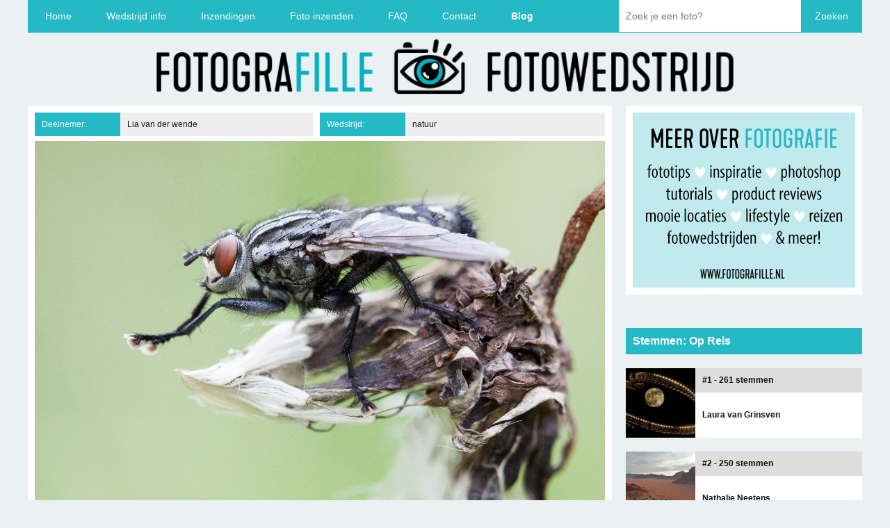

--- FILE ---
content_type: text/html; charset=UTF-8
request_url: https://www.fotografille.nl/wedstrijden/inzending/natuur/Lia-van-der-wende
body_size: 3897
content:
<!DOCTYPE html>
<html>
<head>
<title>Inzending Lia van der wende - fotowedstrijd natuur</title>
<meta name="description" content="Inzending Lia van der wende voor de fotowedstrijd natuur van Fotografille.nl"/>
<meta property="og:title" content="Inzending Lia van der wende"/>
<meta property="og:url" content="https://www.fotografille.nl/wedstrijden/inzending/natuur/Lia-van-der-wende"/>
<meta property="og:description" content="Inzending fotowedstrijd natuur van Lia van der wende">
<meta property="og:image" content="https://www.fotografille.nl/wedstrijden/foto/natuur/thumb_Lia-van-der-wende.jpg">
<meta charset="ISO-8859-1">
<link rel="stylesheet" type="text/css" href="/wedstrijden/style.css?v=2.37"/>
<meta name="viewport" content="width=device-width, initial-scale=1.0">
<meta name="robots" content="index, follow"/>

<script async src="https://www.googletagmanager.com/gtag/js?id=G-1VJFCN6228"></script>
<script>
  window.dataLayer = window.dataLayer || [];
  function gtag(){dataLayer.push(arguments);}
  gtag('js', new Date());

  gtag('config', 'G-1VJFCN6228');
</script>

<script async='async' src='https://www.googletagservices.com/tag/js/gpt.js'></script>
<script>
    var googletag = googletag || {};
    googletag.cmd = googletag.cmd || [];
</script>

<script>
    googletag.cmd.push(function() {

        var as_screen_width = window.innerWidth;
        if (as_screen_width >= 1010) { // Enough room for the billboard or the leaderboard (970x250 or 728x90)
            googletag.defineSlot('/267164939/fotografille/ros_alpha_ad_slot', [[728, 90], [970, 90], [970, 70], [970, 500], [970, 250]], 'fotografille_ros_alpha_leaderboard-billboard').setTargeting('adunit_position', ['alpha']).addService(googletag.pubads());
        }
        else if (as_screen_width >= 770) { // Only enough room for the leaderboard (728x90)
            googletag.defineSlot('/267164939/fotografille/ros_alpha_ad_slot', [[728, 90]], 'fotografille_ros_alpha_leaderboard-billboard').setTargeting('adunit_position', ['alpha']).addService(googletag.pubads());
        }

        googletag.defineOutOfPageSlot('/267164939/fotografille/ros_alpha_ad_slot', 'fotografille_ros_alpha_floorad').setTargeting('adunit_position', ['alpha']).addService(googletag.pubads());

        googletag.pubads().enableSingleRequest();
        googletag.pubads().collapseEmptyDivs();
        googletag.enableServices();
    });
</script>
<script src="https://www.google.com/recaptcha/api.js" async defer></script>
</head>
<body>

<div id="menu">

<header class="header">
  <input class="menu-btn" type="checkbox" id="menu-btn" />
  <label class="menu-icon" for="menu-btn"><span class="navicon"></span></label>
	<ul class="menu">
		<li><a href="/wedstrijden" titel="Home">Home</a></li>
		<li><a href="/wedstrijden/wedstrijd-info" titel="Wedstrijd info">Wedstrijd info</a></li>
		<li><a href="/wedstrijden/inzendingen" titel="Inzendingen">Inzendingen</a></li>
		<li><a href="/wedstrijden/foto-inzenden" titel="Foto inzenden">Foto inzenden</a></li>
		<li><a href="/wedstrijden/faq" titel="FAQ">FAQ</a></li>
		<li><a href="../contact" titel="Contact">Contact</a></li>
		<li><a href="https://www.fotografille.nl" titel="Blog"><b>Blog</b></a></li>
	</ul>

</header>

	<div id="zoek">
		<form name="searchform" method="GET" action="/wedstrijden/zoeken.php">
			<input type="text"  class="searchinput" name="zoekterm" size="18" maxlength="25" tabindex="1" placeholder="Zoek je een foto?">
			<input type="submit" value="Zoeken" class="searchbutton">
		</form>
	</div>

</div>

<div id="header"><a href='/wedstrijden'><img src="https://www.fotografille.nl/wedstrijden/css/header-object.png"></a></div>

<div id="main">

<div id="links">
<div id='inzendingbox'><div class='border1'><div class='border3 bordercolor'>Deelnemer:</div></div><div class='border2'><div class='border3 bordermid'>Lia van der wende</div></div><div class='border1'><div class='border3 bordercolor'>Wedstrijd:</div></div><div class='border2'><div class='border4'>natuur</div></div></div><div class='inzending' align='center'><img src='/wedstrijden/foto/natuur/Lia-van-der-wende.jpg' title='Inzending Lia van der wende' alt='Inzending Lia van der wende'></div>
<div id="socialbar">
	<div class="addthis_inline_share_toolbox"></div>
</div>

<div class='infobox'><div class='infotop'>Stemmen:</div></div><div class='infobox'><div class='infotop'>Ingezonden op:</div></div><div class='infobox'><div class='infobottom'>1</div></div><div class='infobox'><div class='infobottom'>22-9-2018</div></div><div class='infotitel'><div class='info'>Beschrijving</div></div><div class='info'>als je een vlieg in macro fotografeert, raak je niet itgekeken. ze kunnen irritant zijn en vervelend maar wat zijn ze eigenlijk mooi</div>

<div class='infotitel blauw'><div class='info'>Nog beter leren fotograferen?</div></div><div class='info'>

Fotografie is een leuke hobby om mee bezig te zijn. Maar je wil ook graag goede resultaten. Dat kost veel oefening en kennis. Op <a href='https://www.fotografille.nl'>www.fotografille.nl</a> vind je ruim 1.500 artikelen die jou helpen om je kennis te vergroten en kwaliteit te verbeteren. Maar er zijn ook genoeg goede <a href='https://partner.bol.com/click/click?p=2&t=url&s=33375&f=TXL&url=https%3A%2F%2Fwww.bol.com%2Fnl%2Fs%2Ffotografie%2Bboeken%2F&name=Zoekresultaten%20voor%20'fotografie%20boeken''>boeken over fotografie</a> die je een eind op weg kunnen helpen binnen bepaalde soorten fotografie.<br><br>Daarnaast is passende apparatuur ook niet onbelangrijk. Je hoeft zeker niet het duurste en beste materiaal te hebben voor een goede foto. Maar met een <a href='https://partner.bol.com/click/click?p=2&t=url&s=33375&f=TXL&url=https%3A%2F%2Fwww.bol.com%2Fnl%2Fl%2Fcameralenzen%2FN%2F21080%2F&name=bol.com'>kwalitatieve lens</a> of accessoires zoals een <a href='https://partner.bol.com/click/click?p=2&t=url&s=33375&f=TXL&url=https%3A%2F%2Fwww.bol.com%2Fnl%2Fs%2Fcamera%2Bstatief%2F&name=Zoekresultaten%20voor%20'camera%20statief''>fijn statief</a> maak je het maken van een topfoto wel een stukje makkelijker! Verken de inzendingen binnen de fotowedstrijd en ontdek de verschillen in standpunt, diafragma, uitsnede en beweging. Leer waarom bepaalde keuzes per foto anders uitpakken en ga ermee aan de slag. Veel plezier!

</div>

<div class='infotitel'><div class='info'>Andere inzendingen binnen het thema natuur</div></div><div class='lijst'><div class='blok'><div class='naam'><span>Verkennis</span></div><img src='/wedstrijden/foto/natuur/thumb_Verkennis.jpg'><div class='stemlink'><a href='/wedstrijden/inzending/natuur/Verkennis'></a></div></div><div class='blok'><div class='naam'><span>Malissa Verhoef</span></div><img src='/wedstrijden/foto/natuur/thumb_Malissa-Verhoef.jpg'><div class='stemlink'><a href='/wedstrijden/inzending/natuur/Malissa-Verhoef'></a></div></div><div class='blok'><div class='naam'><span>hans warnars</span></div><img src='/wedstrijden/foto/natuur/thumb_hans-warnars.jpg'><div class='stemlink'><a href='/wedstrijden/inzending/natuur/hans-warnars'></a></div></div><div class='blok'><div class='naam'><span>Dorathea perdijk</span></div><img src='/wedstrijden/foto/natuur/thumb_Dorathea-perdijk.jpg'><div class='stemlink'><a href='/wedstrijden/inzending/natuur/Dorathea-perdijk'></a></div></div><div class='blok'><div class='naam'><span>Robin Tiebosch</span></div><img src='/wedstrijden/foto/natuur/thumb_Robin-Tiebosch.jpg'><div class='stemlink'><a href='/wedstrijden/inzending/natuur/Robin-Tiebosch'></a></div></div><div class='blok'><div class='naam'><span>Jiska Ruissen</span></div><img src='/wedstrijden/foto/natuur/thumb_Jiska-Ruissen.jpg'><div class='stemlink'><a href='/wedstrijden/inzending/natuur/Jiska-Ruissen'></a></div></div><div class='blok'><div class='naam'><span>Daan Bouhuijs</span></div><img src='/wedstrijden/foto/natuur/thumb_Daan-Bouhuijs.jpg'><div class='stemlink'><a href='/wedstrijden/inzending/natuur/Daan-Bouhuijs'></a></div></div><div class='blok'><div class='naam'><span>Ilma pos</span></div><img src='/wedstrijden/foto/natuur/thumb_Ilma-pos.jpg'><div class='stemlink'><a href='/wedstrijden/inzending/natuur/Ilma-pos'></a></div></div><div class='blok'><div class='naam'><span>Karlijn de Rooij</span></div><img src='/wedstrijden/foto/natuur/thumb_Karlijn-de-Rooij.jpg'><div class='stemlink'><a href='/wedstrijden/inzending/natuur/Karlijn-de-Rooij'></a></div></div><div class='blok'><div class='naam'><span>Bodil Gerritsen</span></div><img src='/wedstrijden/foto/natuur/thumb_Bodil-Gerritsen.jpg'><div class='stemlink'><a href='/wedstrijden/inzending/natuur/Bodil-Gerritsen'></a></div></div><div class='blok'><div class='naam'><span>Sabine Asbroek</span></div><img src='/wedstrijden/foto/natuur/thumb_Sabine-Asbroek.jpg'><div class='stemlink'><a href='/wedstrijden/inzending/natuur/Sabine-Asbroek'></a></div></div><div class='blok'><div class='naam'><span>Belinda Bruins</span></div><img src='/wedstrijden/foto/natuur/thumb_Belinda-Bruins.jpg'><div class='stemlink'><a href='/wedstrijden/inzending/natuur/Belinda-Bruins'></a></div></div></div>
<div class="ruimte2"></div>
	<div class="prijzen"><a href="https://www.fotografille.nl/wedstrijden/info/op-reis" title="Fotowedstrijd Op Reis"><img src="https://www.fotografille.nl/wedstrijden/css/prijzen2022.jpg"></a></div>
</div>

<div id="rechts">

	<div class="rechts2">

		<div class="blog"><a href="https://www.fotografille.nl"><img src="https://www.fotografille.nl/wedstrijden/css/blog.png"></a></div>
		
		<div class='ruimte'></div>
		<div id="bol">
			<script type="text/javascript" language="javascript">var bol_pml={"id":"bol_script1541323748598","baseUrl":"partner.bol.com","nrProducts":"3","title":"","price_color":"#CB0100","priceRangeId":"none","catID":"4070","header":true,"urlPrefix":"https://aai.bol.com/openapi/services/aai/","site_id":"33375","target":true,"rating":true,"price":true,"image_size":true,"link_name":"Fotowedstrijd banner","link_subid":"","image_position":"left","width":"318","cols":"1","background_color":"#FFFFFF","text_color":"#000000","link_color":"#31B8C4","border_color":"#D2D2D2","letter_type":"verdana","letter_size":"11"};</script><script id="bol_script1541323748598" src="https://partner.bol.com/partner/static/js/aai/clientBestsellerGenerator.js" type="text/javascript"></script>
		</div>
		
	</div>
	
<div class='stemside'><div class='stemsidekop'><div class='stemkoptekst'>Stemmen: Op Reis</div></div><div class='topframe'><a href='/wedstrijden/inzending/op-reis/Laura-van-Grinsven'><div class='topimg'><img src='/wedstrijden/foto/op-reis/thumb_Laura-van-Grinsven.jpg'></div><div class='toptekstframe'><div class='toppositie'>#1 - 261 stemmen</div><div class='toptekst'>Laura van Grinsven</div></div></a></div><div class='topframe'><a href='/wedstrijden/inzending/op-reis/Nathalie-Neetens'><div class='topimg'><img src='/wedstrijden/foto/op-reis/thumb_Nathalie-Neetens.jpg'></div><div class='toptekstframe'><div class='toppositie'>#2 - 250 stemmen</div><div class='toptekst'>Nathalie Neetens</div></div></a></div><div class='topframe'><a href='/wedstrijden/inzending/op-reis/Femke-Vanhoucke-'><div class='topimg'><img src='/wedstrijden/foto/op-reis/thumb_Femke-Vanhoucke-.jpg'></div><div class='toptekstframe'><div class='toppositie'>#3 - 237 stemmen</div><div class='toptekst'>Femke Vanhoucke </div></div></a></div><div class='topframe'><a href='/wedstrijden/inzending/op-reis/Marijn-Sieben'><div class='topimg'><img src='/wedstrijden/foto/op-reis/thumb_Marijn-Sieben.jpg'></div><div class='toptekstframe'><div class='toppositie'>#4 - 220 stemmen</div><div class='toptekst'>Marijn Sieben</div></div></a></div><div class='topframe'><a href='/wedstrijden/inzending/op-reis/Karin-Traa'><div class='topimg'><img src='/wedstrijden/foto/op-reis/thumb_Karin-Traa.jpg'></div><div class='toptekstframe'><div class='toppositie'>#5 - 217 stemmen</div><div class='toptekst'>Karin Traa</div></div></a></div><div class='topframe'><a href='/wedstrijden/inzending/op-reis/Petra-Vandenbergh'><div class='topimg'><img src='/wedstrijden/foto/op-reis/thumb_Petra-Vandenbergh.jpg'></div><div class='toptekstframe'><div class='toppositie'>#6 - 217 stemmen</div><div class='toptekst'>Petra Vandenbergh</div></div></a></div><div class='topframe'><a href='/wedstrijden/inzending/op-reis/Margot-de-la-Ruelle-'><div class='topimg'><img src='/wedstrijden/foto/op-reis/thumb_Margot-de-la-Ruelle-.jpg'></div><div class='toptekstframe'><div class='toppositie'>#7 - 189 stemmen</div><div class='toptekst'>Margot de la Ruelle </div></div></a></div><div class='topframe'><a href='/wedstrijden/inzending/op-reis/Eric-Joosten'><div class='topimg'><img src='/wedstrijden/foto/op-reis/thumb_Eric-Joosten.jpg'></div><div class='toptekstframe'><div class='toppositie'>#8 - 167 stemmen</div><div class='toptekst'>Eric Joosten</div></div></a></div><div class='topframe'><a href='/wedstrijden/inzending/op-reis/Zander-Proost-'><div class='topimg'><img src='/wedstrijden/foto/op-reis/thumb_Zander-Proost-.jpg'></div><div class='toptekstframe'><div class='toppositie'>#9 - 137 stemmen</div><div class='toptekst'>Zander Proost </div></div></a></div><div class='topframe'><a href='/wedstrijden/inzending/op-reis/Willem-Klopper'><div class='topimg'><img src='/wedstrijden/foto/op-reis/thumb_Willem-Klopper.jpg'></div><div class='toptekstframe'><div class='toppositie'>#10 - 113 stemmen</div><div class='toptekst'>Willem Klopper</div></div></a></div></div><div id='artikelbox'><a href='https://www.fotografille.nl/fotoproducten/8x-de-mooiste-cameratassen-voor-vrouwen'><img src='https://www.fotografille.nl/wedstrijden/css/wedstrijden/FF_wisselende-banner_04.jpg'></a></div>	
</div>

	<div id="footer">
		<div id="footertekst">
			&copy; 2010 - 2026 Fotografille.nl. All Rights Reserved. - Lees hier de <a href="https://www.fotografille.nl/algemene-voorwaarden" target="_blank">Algemene Voorwaarden</a> & <a href="https://www.fotografille.nl/privacyverklaring" target="_blank">Privacyverklaring</a>.
		</div>
	</div>

</div>

<script type="text/javascript" src="//s7.addthis.com/js/300/addthis_widget.js#pubid=ra-5b683a33459538eb"></script>

<script type="text/javascript">
	var addthis_config = addthis_config||{};
	addthis_config.data_track_addressbar = false;
	addthis_config.data_track_clickback = false;
</script>
<script defer src="https://static.cloudflareinsights.com/beacon.min.js/vcd15cbe7772f49c399c6a5babf22c1241717689176015" integrity="sha512-ZpsOmlRQV6y907TI0dKBHq9Md29nnaEIPlkf84rnaERnq6zvWvPUqr2ft8M1aS28oN72PdrCzSjY4U6VaAw1EQ==" data-cf-beacon='{"version":"2024.11.0","token":"3cd1b6b7a9da4f2da395ee50a4c514ec","r":1,"server_timing":{"name":{"cfCacheStatus":true,"cfEdge":true,"cfExtPri":true,"cfL4":true,"cfOrigin":true,"cfSpeedBrain":true},"location_startswith":null}}' crossorigin="anonymous"></script>
</body>
</html>

--- FILE ---
content_type: text/css
request_url: https://www.fotografille.nl/wedstrijden/style.css?v=2.37
body_size: 2701
content:
*{margin:0;padding:0}

image{border:0}

body{font-family:Arial;font-size:12px; background:#E9F1F3; color:#111;}

h1{font-size:18px;}

#menu{margin:0 auto;width:100%; position:relative; display:inline-block; background:#25b8c5;}

#menu A:link, #menu A:visited, #menu A:active{text-decoration:none; color:#FFF; font-weight:normal;}
#menu A:hover{text-decoration:none; color:#FFF; background:#D7E8EA;}

.header{float:left; position:relative; width:30%; min-width:100px; height:44px; background:#25b8c5; z-index:3;}

.header ul{width:200px; font-size:14px; margin:0; margin-top:54px; padding:0; list-style:none; overflow:hidden; background:#25b8c5;}

.header li a{display:block; padding: 15px 15px; text-decoration:none;}

.header li a:hover, .header .menu-btn:hover{background: #D7E8EA;}

.header .menu{clear: both; max-height: 0; transition: max-height .2s ease-out;}

.header .menu-icon{cursor: pointer; display: inline-block; float: left; padding: 21px 15px; position: relative; user-select: none;}

.header .menu-icon .navicon{background: #FFF; display: block; height: 2px; position: relative; transition: background .2s ease-out; width: 18px;}

.header .menu-icon .navicon:before, .header .menu-icon .navicon:after{background: #FFF; content: ''; display: block; height: 100%; position: absolute; transition: all .2s ease-out; width: 100%;}

.header .menu-icon .navicon:before{top: 5px;}

.header .menu-icon .navicon:after{top: -5px;}

.header .menu-btn{display: none;}

.header .menu-btn:checked ~ .menu{max-height: 440px;}

.header .menu-btn:checked ~ .menu-icon .navicon{background: transparent;}

.header .menu-btn:checked ~ .menu-icon .navicon:before{transform: rotate(-45deg);}

.header .menu-btn:checked ~ .menu-icon .navicon:after{transform: rotate(45deg);}

.header .menu-btn:checked ~ .menu-icon:not(.steps) .navicon:before, .header .menu-btn:checked ~ .menu-icon:not(.steps) .navicon:after{top: 0;}

#zoek{float:right; width:187px; height:44px;}

.searchinput {float:left; font-size:12px; width:102px; padding:15px 10px 15px 10px; outline:none; border:none;}

.searchbutton {display:inline-block; font-size:12px; width:65px; padding:15px 0 15px 0; cursor:pointer; border:none; color:#FFF; background:#25b8c5;}

.searchbutton:hover{background:#D7E8EA;}

#header, .prijzen{margin:0 auto; width:100%;}

#header img, .prijzen img{width:100%; height:auto;}

#main{margin:0 auto; width:100%;}

#links{float:left; position:relative; width:100%; height:auto; background:#FFF;}

#rechts{float:left; position:relative; width:100%; height:auto;}

#wedimg{width:100%;}

#wedimg img{width:100%;display:block;}

#top{line-height:20px; width:100%; height:auto; padding:10px 0 10px 0; background:#CCC;display:inline-block;}

#top2{width:100%; height:auto; background:#CCC;display:inline-block;}

.topblok1{margin:0 auto;width:90%;margin-bottom:10px;}

.topblok2{margin:0 auto;width:90%;}

.stats{text-align:center; background:#DDD;display:inline-block;}

.topblok1 .stats {width:60%;}

.topblok2 .stats {float:left;width:35%;}

.wedstatus{width:40%; background:#DDD; text-align:center; display:inline-block;}

.wedinz, .wedstem{float:left;width:15%; text-align:center; background:#EEE;display:inline-block;}

.stemmen{background:#FFCC66;}

.inzenden{background:#33CC66;}

.gesloten{background:#FF0000;}

.blog{margin:0 auto; width:100%; max-width:340px; margin-top:15px; height:auto;}

.blog img{width:100%; height:100%;}

#bol{display:none;}

.ruimte{width:100%; height:10px; background:#E9F1F3;}

.ruimte2{width:100%; height:10px; background:#E9F1F3; display:inline-block;}

.infoblok{padding:10px;}

.stemtitel{width:800px; height:100%; padding:10px 20px 10px 20px; background:#CCC;display:inline-block;}

.stemtitel h2{font-size:16px;}

.titel{padding:10px; color:#FFF;}

.zoekbox{float:left; width:100%; display:block;}

.zoeklimiet{background:#EEE; padding:10px; margin:20px;}

.zoekerror{color:red; font-weight:bold;margin:20px;}

.resbox{float:left;width:100%;}

#stembox{margin:10px 10px 3px 10px; padding:10px; background:#C1EAEE; display:block;}

.steminfo{float:left;font-size:13px;margin:-10px; padding:10px;width:100%;background:#CCC;color:#111;}

.stemtekst{font-size:13px;padding:10px;width:100%;margin:10px 0 0 -10px;outline:none;border:none}
	
.stemknop{font-size:13px;margin:10px 10px 0 0; padding:10px 20px 10px 20px;width:100%;cursor:pointer;border:none;background:#25B8C5;color:#FFF;}

.stemblok{line-height:60px;font-weight:bold;}

.stembericht{width:100%;}

.lijst{margin:0 auto; margin-top:15px; width:185px; height:auto;}

#lijstframe, .lijst2img{width:100%;}

#lijstframe{margin-bottom:-3px;}

#faq{padding:20px 10px 20px 10px;}

.lijst2 {padding:10px;margin-top:17px;background:#EEE;}

.lijst2img img {width:100%; height:auto;}

.stemmen2, .inzenden2, .gesloten2{padding:10px;}

.stemmen2{background:#FFCC66;}

.inzenden2{background:#33CC66;}

.gesloten2{background:#FF0000;}

.omschrijving{margin:10px; margin-bottom:-5px;}

.blok{margin:0 auto; margin-bottom:15px; width:185px; height:185px; background:#EEE;}

.blok img{vertical-align:top;max-width:185px; max-height:185px;overflow:hidden;margin-top:-185px;}

.blok2{float:left; width:185px; height:185px; margin:0 0 15px 15px; background-image:url('https://www.fotografille.nl/wedstrijden/css/thumbnail.jpg');}

.naam{height:185px;display:table-cell;vertical-align:bottom;text-align: center;}

.naam span{display:inline-block;background:rgba(51, 51, 51, 0.5);width:175px;padding:5px;opacity:0.99;color:#FFF;}

.stemlink a{z-index:9999; position:absolute; width:185px; height:185px; margin:-199px 0 0 0;}

.inzending{padding:7px 10px 10px 10px; display:inline-block;}

.inzending img{max-width:100%; height:auto; display:block;}

.infotitel{font-weight:bold; width:100%; background:#CCC;display:inline-block;}

.info{padding:10px; display:inline-block;}

.infotekst{padding:10px; background:#FFF; display:inline-block;}

.infotekst h2{color:#25b8c5;margin:0 0 10px 0;}

.infotekst img{max-width:100%; height:auto; display:block;}

.top{width:100%;background:#CCC;display:inline-block;}

#social{margin:0 auto; width:100%; max-width:340px; margin-top:11px; margin-bottom:15px; height:auto;background:#FFF;}

#socialside{margin:10px 0 0 8px; height:40px; display:inline-block;}

#socialbar{padding:0 10px 0px 10px;margin:0 0 10px 0;}

.border1{float:left; display:inline-block; width:25%; }

.border2{float:left; display:inline-block; width:75%; }

.border3{padding:10px;background:#FFF;}

.border4{padding:10px;background:#EEE;}

.bordercolor{background:#25b8c5;color:#FFF;}

.deel1{background:#E5E5E5; float:left; width:90px; padding:5px 0 5px 10px;}

.deel2{background:#EEE; float:left; width:340px; margin:0 330px 0 0; padding:5px 0 5px 10px; font-weight:bold;}

.deel3{background:#E5E5E5; float:left; width:100px; padding:5px 0 5px 10px;line-height:30px;}

.deel4{background:#EEE; float:left; width:180px; padding:5px 0 5px 10px; font-weight:bold; line-height:30px;}

.deel5{float:left; width:100px; padding:5px 0 5px 20px;line-height:30px;}

.deel6{float:left; width:200px; padding:5px 0 5px 20px; font-weight:bold; line-height:30px;}

.deel7{background:#25b8c5; float:left; width:90px; padding:5px 0 5px 10px;color:#FFF;}

.deel8{background:#EEE; float:left; width:320px; margin:0 10px 0 0; padding:5px 0 5px 10px; font-weight:bold;}

.deel9{background:#EEE; float:left; width:250px; margin:0; padding:5px 0 5px 10px; font-weight:bold;}

.infobox{float:left;width:50%;text-align:center;}

.infotop{background:#25b8c5;color:#FFF;margin:0 10px 0 10px; padding:10px 0 10px 0;}

.infobottom{background:#EEE;margin:0 10px 20px 10px; padding:10px 0 10px 0;}

#deelstem{position:absolute; margin:0 0 0 450px; width:330px; height:60px; padding:10px; color:#FFF; background:#25b8c5;}

#deelstem A:link, #deelstem A:visited, #deelstem A:active{text-decoration:none; color:#FFF; font-weight:bold;}
#deelstem A:hover{text-decoration:underline; color:#FFF;}

#deelstem input{width:330px;height:60px;padding:10px;outline:none;color:#FFF;border:1px solid #25b8c5;background:#25b8c5;font-weight:bold;}

.blokside{width:100%; background:#CCC; display:inline-block;}

.stemside{width:100%; display:inline-block;}

#artikelbox{margin:0 auto; width:100%; max-width:340px; height:auto;}

#artikelbox img{width:100%; height:100%;}

.stemsidekop, .detailskop{width:100%; background:#25b8c5; color:#FFF; display:inline-block; font-weight:bold; font-size:16px;}

.detailskoponderwerp{width:100%; background:#DDD; color:#111; display:inline-block;}

.detailskopantwoord{width:100%; background:#FFF; color:#111; display:inline-block;font-weight:bold;}

.stemkoptekst, .detailskoptekst, .detailsonderwerp, .detailsantwoord{padding:10px;}

.topframe{width:100%; height:100px; margin:15px 0 0 0;}

.topimg{width:100px;height:100px;float:left;}

.topimg img{max-width:100px;max-height:100px;}

.toptekstframe{height:100px;padding:0 0 0 100px;}

.toppositie{background:#DDD;font-weight:bold;line-height:35px;padding-left:10px;}

.toptekst{background:#FFF;line-height:65px;padding-left:10px;}

.statistieken{text-align:justify;}

#footer{margin:0 auto; margin-top:10px; margin-bottom:10px; width:100%; padding:5px 0 5px; background:#FFF; display:inline-block;}

#footertekst{padding:10px;}

#upload{margin:20px 0 20px 0; width:100%; height:100%;display:inline-block;}

#upload2{margin-left:20px; margin-right:20px;}

.upl{float:left; display:inline-block; width:100%; margin:20px 0 0 -10px; font-weight:bold;}

.upr{float:left; display:inline-block; width:100%; padding:10px 0 10px 0;}

.upb{float:left; display:inline-block; width:100%; margin-left:-10px;}

.upr input, select, textarea{margin-left:-10px; width:100%;padding:10px; outline:none;border:1px solid #CCC;}

.upr select{width:100%;}

.upr textarea{width:100%;height:100px;}

.uploadbox{float:left;width:100%;height:100%;}

#uploadbutton {display:inline-block;width:320px;font-size:14px;padding:15px;cursor:pointer;border:none;color:#FFF;background:#25b8c5;}

#uploadbutton:hover{background:#D7E8EA;}

.fout{color:red;font-weight:bold;margin:40px 0 0 10px;}
.goed{color:green;font-weight:bold;margin:40px 0 0 10px;}

.blauw{background:#25B8C5;color:#FFF;}

A:link, A:visited, A:active{text-decoration:none; color:#111; font-weight:bold;}
A:hover{text-decoration:underline; color:#25b8c5;}

@media (min-width: 350px) {

.lijst{width:335px;}
	
.blok{float:left; width:145px; height:145px; margin:0 0 15px 15px;}

.blok img{max-width:145px; max-height:145px; margin-top:-145px;}

.blok2{float:left; width:145px; height:145px; margin:0 0 15px 15px;}

.naam{height:145px;}

.naam span{width:135px;}
	
.stemlink a{width:145px; height:145px; margin:-159px 0 0 0;}

.ruimte, .ruimte2{height:15px;}

}

@media (min-width: 355px) {
	
#bol{display:block; margin:0 auto; width:100%; max-width:340px; height:auto; margin-bottom:15px;}

#details{display:block; margin:0 auto; width:100%; max-width:340px; height:auto;margin-top:20px;margin-bottom:10px;background:#333;}

}

@media (min-width: 390px) {

.lijst{width:375px;}
	
.blok{float:left; width:165px; height:165px;}

.blok img{max-width:165px; max-height:165px; margin-top:-165px;}

.blok2{float:left; width:165px; height:165px;}

.naam{height:165px;}

.naam span{width:155px;}
	
.stemlink a{width:165px; height:165px; margin:-179px 0 0 0;}
	
}

@media (min-width: 430px) {

.lijst{width:415px;}
	
.blok{float:left; width:185px; height:185px;}

.blok img{max-width:185px; max-height:185px; margin-top:-185px;}

.blok2{float:left; width:185px; height:185px;}

.naam{height:185px;}

.naam span{width:175px;}
	
.stemlink a{width:185px; height:185px; margin:-199px 0 0 0;}

#uploadbutton{width:380px;}

}

@media (min-width: 450px) {
	
.header .menu-icon{padding: 22px 15px;}	

.header ul{margin-top:57px;}

#zoek{width:300px; height:47px;}

.searchinput {font-size:14px; width:215px;}

.searchbutton {font-size:14px; width:65px;}

.stats, .wedstatus, .wedinz, .wedstem{padding:2px 0 2px 0;}

}

@media (min-width: 510px) {

.lijst{width:495px;}
	
.blok{float:left; width:145px; height:145px;}

.blok img{max-width:145px; max-height:145px; margin-top:-145px;}

.blok2{float:left; width:145px; height:145px;}

.naam{height:145px;}

.naam span{width:135px;}
	
.stemlink a{width:145px; height:145px; margin:-159px 0 0 0;}

.lijst2, .stemmen2, .inzenden2, .gesloten2{float:left;width:50%;padding:10px 0 10px 0;margin:0;margin-top:17px;text-align:center;}

}

@media (min-width: 570px) {

.lijst{width:555px;}
	
.blok{float:left; width:165px; height:165px;}

.blok img{max-width:165px; max-height:165px; margin-top:-165px;}

.blok2{float:left; width:165px; height:165px;}

.naam{height:165px;}

.naam span{width:155px;}
	
.stemlink a{width:165px; height:165px; margin:-179px 0 0 0;}
	
}

@media (min-width: 630px) {

.lijst{width:615px;}
	
.blok{float:left; width:185px; height:185px;}

.blok img{max-width:185px; max-height:185px; margin-top:-185px;}

.blok2{float:left; width:185px; height:185px;}

.naam{height:185px;}

.naam span{width:175px;}
	
.stemlink a{width:185px; height:185px; margin:-199px 0 0 0;}

}

@media (min-width: 650px) {

#top{padding:15px 0 15px 0;}
	
.topblok1{margin-bottom:15px;}
	
.stats, .wedstatus, .wedinz, .wedstem{padding:3px 0 3px 0;}

#footer{margin-top:15px; margin-bottom:15px;}

#footertekst{padding:10px 15px 10px 15px;}

.upl{float:left; width:25%;}

.upr{float:right; width:75%;}

.upb{float:right; width:75%; padding:10px 10px 10px 0;}

}

@media (min-width: 670px) {

.lijst{width:655px;}
	
.blok{float:left; width:145px; height:145px;}

.blok img{max-width:145px; max-height:145px; margin-top:-145px;}

.blok2{float:left; width:145px; height:145px;}

.naam{height:145px;}

.naam span{width:135px;}
	
.stemlink a{width:145px; height:145px; margin:-159px 0 0 0;}
	
}

@media (min-width: 695px) {

.topframe{float:left;width:50%;}

}

@media (min-width: 750px) {

.lijst{width:735px;}
	
.blok{float:left; width:165px; height:165px;}

.blok img{max-width:165px; max-height:165px; margin-top:-165px;}

.blok2{float:left; width:165px; height:165px;}

.naam{height:165px;}

.naam span{width:155px;}
	
.stemlink a{width:165px; height:165px; margin:-179px 0 0 0;}

}

@media (min-width: 855px) {

#header{width:840px;}

#main{margin:0 auto; width:840px;}

#links, #rechts{width:840px;}

#top{line-height:30px; width:840px; height:100%; padding:20px 0 20px 0; background:#CCC;display:inline-block;}

.topblok1{float:left;width:auto; margin:0;}

.topblok1 .stats{width:64px;}

.topblok2{float:left;width:auto;}

.topblok2 .statinz{width:103px;}

.topblok2 .statstem{width:78px;}

.stats{padding:3px 20px 3px 20px; margin:0 0 0 20px;}

.wedstatus{width:110px;padding:3px 20px 3px 20px;}

.wedinz, .wedstem{padding:3px 20px 3px 20px;}

.wedinz{width:32px;}

.wedstem{width:55px; margin:0;}

.lijst{width:840px;}
	
.blok{float:left; width:185px; height:185px; margin:0 0 20px 20px;}

.blok img{max-width:185px; max-height:185px; margin-top:-185px;}

.blok2{float:left; width:185px; height:185px; margin:0 0 20px 20px;}

.naam{height:185px;}

.naam span{width:175px;}
	
.stemlink a{width:185px; height:185px; margin:-199px 0 0 0;}

.ruimte, .ruimte2{height:20px;}

.stemside{float:right; width:480px;margin:15px 0 0 20px;}

.rechts2{float:left;}

.topframe{width:100%;}

#footer{margin-top:20px; margin-bottom:20px;}

#footertekst{padding:10px 20px 10px 20px;}

#footer{width:840px;}

#inzendingbox{padding:10px;}

.border1{float:left; display:inline-block; width:15%; }

.border2{float:left; display:inline-block; width:35%; }

.border3, .border4{background:#EEE;}

.bordermid{margin-right:10px;}

.bordercolor{background:#25b8c5;color:#FFF;}

#artikelbox{float:right;margin-top:15px;}

.steminfo{float:left;padding:10px;width:115px;margin:0;}

.stemtekst{padding:10px;width:475px;margin:0 0 0 10px;}
	
.stemknop{padding:10px;width:150px;margin:0 0 0 10px;}

}

@media (min-width: 1030px) {
	
#menu{margin:0 auto;width:1010px;height:47px;display:block;}

  .header, .header ul{width:750px;}
  
  .header ul{margin-top:0;}
  
  #zoek{width:260px;}
  
  .searchinput{width:175px;}
	
  .header li {
    float: left;
  }
  .header li a {
    padding: 15px 25px;
  }
  .header .menu {
    clear: none;
    float: left;
    max-height: none;
  }
  .header .menu-icon {
    display: none;
  }

}

@media (min-width: 1220px) {

#main{margin:0 auto; width:1200px;}

#menu, #footer{width:1200px;}

.header, .header ul{width:850px;}

#zoek{width:350px;}
  
.searchinput{width:242px;}
 
#rechts{float:right; width:340px;}

.stemside{width:340px;margin:10px 0 0 0;}

.topframe{margin:20px 0 0 0;}

.toptekstframe{padding:0 0 0 100px;}

.blog{margin:0;}

.searchbutton {width:88px;}

#artikelbox{margin-top:20px;}

}
